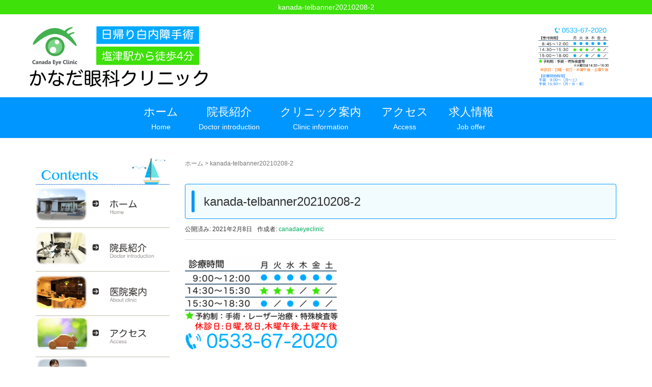

--- FILE ---
content_type: text/html; charset=UTF-8
request_url: https://www.canada-eye.jp/kanada-telbanner20210208-2
body_size: 9855
content:
<!DOCTYPE html>
<html dir="ltr" lang="ja" prefix="og: https://ogp.me/ns#">
<head prefix="og: http://ogp.me/ns# fb: http://ogp.me/ns/fb# article: http://ogp.me/ns/article#">
	<meta charset="UTF-8">
	<meta name="viewport" content="width=device-width, initial-scale=1.0, maximum-scale=1.0, user-scalable=0" />
	<link rel="pingback" href="https://www.canada-eye.jp/xmlrpc.php" />
	<!--[if lt IE 9]>
	<script src="https://www.canada-eye.jp/wp-content/themes/habakiri/js/html5shiv.min.js"></script>
	<![endif]-->
	<title>kanada-telbanner20210208-2 | かなだ眼科クリニック</title>

		<!-- All in One SEO 4.9.3 - aioseo.com -->
	<meta name="robots" content="max-snippet:-1, max-image-preview:large, max-video-preview:-1" />
	<meta name="author" content="canadaeyeclinic"/>
	<link rel="canonical" href="https://www.canada-eye.jp/kanada-telbanner20210208-2" />
	<meta name="generator" content="All in One SEO (AIOSEO) 4.9.3" />

		<!-- Google tag (gtag.js) -->
<script async src="https://www.googletagmanager.com/gtag/js?id=G-QZTDP2QJ06"></script>
<script>
  window.dataLayer = window.dataLayer || [];
  function gtag(){dataLayer.push(arguments);}
  gtag('js', new Date());

  gtag('config', 'G-QZTDP2QJ06');
</script>
		<meta property="og:locale" content="ja_JP" />
		<meta property="og:site_name" content="かなだ眼科クリニック |" />
		<meta property="og:type" content="article" />
		<meta property="og:title" content="kanada-telbanner20210208-2 | かなだ眼科クリニック" />
		<meta property="og:url" content="https://www.canada-eye.jp/kanada-telbanner20210208-2" />
		<meta property="article:published_time" content="2021-02-08T03:00:38+00:00" />
		<meta property="article:modified_time" content="2021-02-08T03:00:38+00:00" />
		<meta name="twitter:card" content="summary" />
		<meta name="twitter:title" content="kanada-telbanner20210208-2 | かなだ眼科クリニック" />
		<script type="application/ld+json" class="aioseo-schema">
			{"@context":"https:\/\/schema.org","@graph":[{"@type":"BreadcrumbList","@id":"https:\/\/www.canada-eye.jp\/kanada-telbanner20210208-2#breadcrumblist","itemListElement":[{"@type":"ListItem","@id":"https:\/\/www.canada-eye.jp#listItem","position":1,"name":"\u30db\u30fc\u30e0","item":"https:\/\/www.canada-eye.jp","nextItem":{"@type":"ListItem","@id":"https:\/\/www.canada-eye.jp\/kanada-telbanner20210208-2#listItem","name":"kanada-telbanner20210208-2"}},{"@type":"ListItem","@id":"https:\/\/www.canada-eye.jp\/kanada-telbanner20210208-2#listItem","position":2,"name":"kanada-telbanner20210208-2","previousItem":{"@type":"ListItem","@id":"https:\/\/www.canada-eye.jp#listItem","name":"\u30db\u30fc\u30e0"}}]},{"@type":"ItemPage","@id":"https:\/\/www.canada-eye.jp\/kanada-telbanner20210208-2#itempage","url":"https:\/\/www.canada-eye.jp\/kanada-telbanner20210208-2","name":"kanada-telbanner20210208-2 | \u304b\u306a\u3060\u773c\u79d1\u30af\u30ea\u30cb\u30c3\u30af","inLanguage":"ja","isPartOf":{"@id":"https:\/\/www.canada-eye.jp\/#website"},"breadcrumb":{"@id":"https:\/\/www.canada-eye.jp\/kanada-telbanner20210208-2#breadcrumblist"},"author":{"@id":"https:\/\/www.canada-eye.jp\/author\/canadaeyeclinic#author"},"creator":{"@id":"https:\/\/www.canada-eye.jp\/author\/canadaeyeclinic#author"},"datePublished":"2021-02-08T12:00:38+09:00","dateModified":"2021-02-08T12:00:38+09:00"},{"@type":"Organization","@id":"https:\/\/www.canada-eye.jp\/#organization","name":"\u304b\u306a\u3060\u773c\u79d1\u30af\u30ea\u30cb\u30c3\u30af","url":"https:\/\/www.canada-eye.jp\/"},{"@type":"Person","@id":"https:\/\/www.canada-eye.jp\/author\/canadaeyeclinic#author","url":"https:\/\/www.canada-eye.jp\/author\/canadaeyeclinic","name":"canadaeyeclinic","image":{"@type":"ImageObject","@id":"https:\/\/www.canada-eye.jp\/kanada-telbanner20210208-2#authorImage","url":"https:\/\/secure.gravatar.com\/avatar\/863fc78606aa3175e063fe53cc820225?s=96&d=mm&r=g","width":96,"height":96,"caption":"canadaeyeclinic"}},{"@type":"WebSite","@id":"https:\/\/www.canada-eye.jp\/#website","url":"https:\/\/www.canada-eye.jp\/","name":"\u304b\u306a\u3060\u773c\u79d1\u30af\u30ea\u30cb\u30c3\u30af","inLanguage":"ja","publisher":{"@id":"https:\/\/www.canada-eye.jp\/#organization"}}]}
		</script>
		<!-- All in One SEO -->

<link rel='dns-prefetch' href='//s.w.org' />
<link rel="alternate" type="application/rss+xml" title="かなだ眼科クリニック &raquo; フィード" href="https://www.canada-eye.jp/feed" />
<link rel="alternate" type="application/rss+xml" title="かなだ眼科クリニック &raquo; コメントフィード" href="https://www.canada-eye.jp/comments/feed" />
		<script type="text/javascript">
			window._wpemojiSettings = {"baseUrl":"https:\/\/s.w.org\/images\/core\/emoji\/13.1.0\/72x72\/","ext":".png","svgUrl":"https:\/\/s.w.org\/images\/core\/emoji\/13.1.0\/svg\/","svgExt":".svg","source":{"concatemoji":"https:\/\/www.canada-eye.jp\/wp-includes\/js\/wp-emoji-release.min.js?ver=5.8.12"}};
			!function(e,a,t){var n,r,o,i=a.createElement("canvas"),p=i.getContext&&i.getContext("2d");function s(e,t){var a=String.fromCharCode;p.clearRect(0,0,i.width,i.height),p.fillText(a.apply(this,e),0,0);e=i.toDataURL();return p.clearRect(0,0,i.width,i.height),p.fillText(a.apply(this,t),0,0),e===i.toDataURL()}function c(e){var t=a.createElement("script");t.src=e,t.defer=t.type="text/javascript",a.getElementsByTagName("head")[0].appendChild(t)}for(o=Array("flag","emoji"),t.supports={everything:!0,everythingExceptFlag:!0},r=0;r<o.length;r++)t.supports[o[r]]=function(e){if(!p||!p.fillText)return!1;switch(p.textBaseline="top",p.font="600 32px Arial",e){case"flag":return s([127987,65039,8205,9895,65039],[127987,65039,8203,9895,65039])?!1:!s([55356,56826,55356,56819],[55356,56826,8203,55356,56819])&&!s([55356,57332,56128,56423,56128,56418,56128,56421,56128,56430,56128,56423,56128,56447],[55356,57332,8203,56128,56423,8203,56128,56418,8203,56128,56421,8203,56128,56430,8203,56128,56423,8203,56128,56447]);case"emoji":return!s([10084,65039,8205,55357,56613],[10084,65039,8203,55357,56613])}return!1}(o[r]),t.supports.everything=t.supports.everything&&t.supports[o[r]],"flag"!==o[r]&&(t.supports.everythingExceptFlag=t.supports.everythingExceptFlag&&t.supports[o[r]]);t.supports.everythingExceptFlag=t.supports.everythingExceptFlag&&!t.supports.flag,t.DOMReady=!1,t.readyCallback=function(){t.DOMReady=!0},t.supports.everything||(n=function(){t.readyCallback()},a.addEventListener?(a.addEventListener("DOMContentLoaded",n,!1),e.addEventListener("load",n,!1)):(e.attachEvent("onload",n),a.attachEvent("onreadystatechange",function(){"complete"===a.readyState&&t.readyCallback()})),(n=t.source||{}).concatemoji?c(n.concatemoji):n.wpemoji&&n.twemoji&&(c(n.twemoji),c(n.wpemoji)))}(window,document,window._wpemojiSettings);
		</script>
		<style type="text/css">
img.wp-smiley,
img.emoji {
	display: inline !important;
	border: none !important;
	box-shadow: none !important;
	height: 1em !important;
	width: 1em !important;
	margin: 0 .07em !important;
	vertical-align: -0.1em !important;
	background: none !important;
	padding: 0 !important;
}
</style>
	<link rel='stylesheet' id='wp-block-library-css'  href='https://www.canada-eye.jp/wp-includes/css/dist/block-library/style.min.css?ver=5.8.12' type='text/css' media='all' />
<link rel='stylesheet' id='aioseo/css/src/vue/standalone/blocks/table-of-contents/global.scss-css'  href='https://www.canada-eye.jp/wp-content/plugins/all-in-one-seo-pack/dist/Lite/assets/css/table-of-contents/global.e90f6d47.css?ver=4.9.3' type='text/css' media='all' />
<link rel='stylesheet' id='whats-new-style-css'  href='https://www.canada-eye.jp/wp-content/plugins/whats-new-genarator/whats-new.css?ver=2.0.2' type='text/css' media='all' />
<link rel='stylesheet' id='habakiri-css'  href='https://www.canada-eye.jp/wp-content/themes/habakiri/style.min.css?ver=5.8.12' type='text/css' media='all' />
<link rel='stylesheet' id='habakiri-assets-css'  href='https://www.canada-eye.jp/wp-content/themes/habakiri/css/assets.min.css?ver=1.0.0' type='text/css' media='all' />
<link rel='stylesheet' id='habakiri-child-css'  href='https://www.canada-eye.jp/wp-content/themes/habakiri-child/style.css?ver=20210422130814' type='text/css' media='all' />
<link rel='stylesheet' id='fancybox-css'  href='https://www.canada-eye.jp/wp-content/plugins/easy-fancybox/fancybox/1.5.4/jquery.fancybox.min.css?ver=5.8.12' type='text/css' media='screen' />
<style id='fancybox-inline-css' type='text/css'>
#fancybox-outer{background:#ffffff}#fancybox-content{background:#ffffff;border-color:#ffffff;color:#000000;}#fancybox-title,#fancybox-title-float-main{color:#fff}
</style>
<script type='text/javascript' src='https://www.canada-eye.jp/wp-includes/js/tinymce/tinymce.min.js?ver=49110-20201110' id='wp-tinymce-root-js'></script>
<script type='text/javascript' src='https://www.canada-eye.jp/wp-includes/js/tinymce/plugins/compat3x/plugin.min.js?ver=49110-20201110' id='wp-tinymce-js'></script>
<script type='text/javascript' src='https://www.canada-eye.jp/wp-includes/js/jquery/jquery.min.js?ver=3.6.0' id='jquery-core-js'></script>
<script type='text/javascript' src='https://www.canada-eye.jp/wp-includes/js/jquery/jquery-migrate.min.js?ver=3.3.2' id='jquery-migrate-js'></script>
<link rel="https://api.w.org/" href="https://www.canada-eye.jp/wp-json/" /><link rel="alternate" type="application/json" href="https://www.canada-eye.jp/wp-json/wp/v2/media/573" /><link rel="EditURI" type="application/rsd+xml" title="RSD" href="https://www.canada-eye.jp/xmlrpc.php?rsd" />
<link rel="wlwmanifest" type="application/wlwmanifest+xml" href="https://www.canada-eye.jp/wp-includes/wlwmanifest.xml" /> 
<meta name="generator" content="WordPress 5.8.12" />
<link rel='shortlink' href='https://www.canada-eye.jp/?p=573' />
<link rel="alternate" type="application/json+oembed" href="https://www.canada-eye.jp/wp-json/oembed/1.0/embed?url=https%3A%2F%2Fwww.canada-eye.jp%2Fkanada-telbanner20210208-2" />
<link rel="alternate" type="text/xml+oembed" href="https://www.canada-eye.jp/wp-json/oembed/1.0/embed?url=https%3A%2F%2Fwww.canada-eye.jp%2Fkanada-telbanner20210208-2&#038;format=xml" />
		<style>
		/* Safari 6.1+ (10.0 is the latest version of Safari at this time) */
		@media (max-width: 991px) and (min-color-index: 0) and (-webkit-min-device-pixel-ratio: 0) { @media () {
			display: block !important;
			.header__col {
				width: 100%;
			}
		}}
		</style>
		<style>a{color:#00ad5f}a:focus,a:active,a:hover{color:#ff6600}.site-branding a{color:#000}.responsive-nav a{color:#ffffff;font-size:22px}.responsive-nav a small{color:#ffffff;font-size:14px}.responsive-nav a:hover small,.responsive-nav a:active small,.responsive-nav .current-menu-item small,.responsive-nav .current-menu-ancestor small,.responsive-nav .current-menu-parent small,.responsive-nav .current_page_item small,.responsive-nav .current_page_parent small{color:#ffffff}.responsive-nav .menu>.menu-item>a,.header--transparency.header--fixed--is_scrolled .responsive-nav .menu>.menu-item>a{background-color:#0096ff;padding:10px 20px}.responsive-nav .menu>.menu-item>a:hover,.responsive-nav .menu>.menu-item>a:active,.responsive-nav .menu>.current-menu-item>a,.responsive-nav .menu>.current-menu-ancestor>a,.responsive-nav .menu>.current-menu-parent>a,.responsive-nav .menu>.current_page_item>a,.responsive-nav .menu>.current_page_parent>a,.header--transparency.header--fixed--is_scrolled .responsive-nav .menu>.menu-item>a:hover,.header--transparency.header--fixed--is_scrolled .responsive-nav .menu>.menu-item>a:active,.header--transparency.header--fixed--is_scrolled .responsive-nav .menu>.current-menu-item>a,.header--transparency.header--fixed--is_scrolled .responsive-nav .menu>.current-menu-ancestor>a,.header--transparency.header--fixed--is_scrolled .responsive-nav .menu>.current-menu-parent>a,.header--transparency.header--fixed--is_scrolled .responsive-nav .menu>.current_page_item>a,.header--transparency.header--fixed--is_scrolled .responsive-nav .menu>.current_page_parent>a{background-color:#0096ff;color:#ffee00}.responsive-nav .sub-menu a{background-color:#a3d8ff;color:#0077ff}.responsive-nav .sub-menu a:hover,.responsive-nav .sub-menu a:active,.responsive-nav .sub-menu .current-menu-item a,.responsive-nav .sub-menu .current-menu-ancestor a,.responsive-nav .sub-menu .current-menu-parent a,.responsive-nav .sub-menu .current_page_item a,.responsive-nav .sub-menu .current_page_parent a{background-color:#47b2ff;color:#ffffff}.off-canvas-nav{font-size:18px}.responsive-nav,.header--transparency.header--fixed--is_scrolled .responsive-nav{background-color:#0096ff}#responsive-btn{background-color:#0096ff;border-color:#0096ff;color:#ffffff}#responsive-btn:hover{background-color:#0096ff;border-color:#0096ff;color:#ffffff}.habakiri-slider__transparent-layer{background-color:rgba( 0,0,0, 0.1 )}.page-header{background-color:#222;color:#fff}.pagination>li>a{color:#00ad5f}.pagination>li>span{background-color:#00ad5f;border-color:#00ad5f}.pagination>li>a:focus,.pagination>li>a:hover,.pagination>li>span:focus,.pagination>li>span:hover{color:#ff6600}.header{background-color:#ffffff}.header--transparency.header--fixed--is_scrolled{background-color:#ffffff !important}.footer{background-color:#0096ff}.footer-widget-area a{color:#ffffff}.footer-widget-area,.footer-widget-area .widget_calendar #wp-calendar caption{color:#ffffff}.footer-widget-area .widget_calendar #wp-calendar,.footer-widget-area .widget_calendar #wp-calendar *{border-color:#ffffff}@media(min-width:992px){.responsive-nav{display:block}.off-canvas-nav,#responsive-btn{display:none !important}.header--2row{padding-bottom:0}.header--2row .header__col,.header--center .header__col{display:block}.header--2row .responsive-nav,.header--center .responsive-nav{margin-right:-1000px;margin-left:-1000px;padding-right:1000px;padding-left:1000px}.header--center .site-branding{text-align:center}}</style><link rel="icon" href="https://www.canada-eye.jp/wp-content/uploads/2019/07/cropped-canada-favicon-32x32.png" sizes="32x32" />
<link rel="icon" href="https://www.canada-eye.jp/wp-content/uploads/2019/07/cropped-canada-favicon-192x192.png" sizes="192x192" />
<link rel="apple-touch-icon" href="https://www.canada-eye.jp/wp-content/uploads/2019/07/cropped-canada-favicon-180x180.png" />
<meta name="msapplication-TileImage" content="https://www.canada-eye.jp/wp-content/uploads/2019/07/cropped-canada-favicon-270x270.png" />
		<style type="text/css" id="wp-custom-css">
			.box3 {
    padding: 0.5em 1em;
    margin: 2em 0;
    background: #fff7e5;/*背景色*/
}
.box3 p {
    margin: 0; 
    padding: 0;
}

		</style>
		</head>
<body class="attachment attachment-template-default single single-attachment postid-573 attachmentid-573 attachment-png metaslider-plugin blog-template-single-left-sidebar">
<div id="container">
		<header id="header" class="header header--2row ">
			
<h1>
kanada-telbanner20210208-2</h1>
			
		<div class="container">
			<div class="row header__content">
				<div class="col-xs-10 col-md-12 header__col">
					
<div class="site-branding">
	<p class="site-branding__heading">
		<a href="https://www.canada-eye.jp/" rel="home"><img src="https://www.canada-eye.jp/wp-content/uploads/2018/01/canada-logoS_714x246-min.png" width="357" height="123" alt="かなだ眼科クリニック" class="site-branding__logo" /></a><img src="https://www.canada-eye.jp/wp-content/uploads/2025/05/canada-telbanner6.png" width="138" height="123" alt="0533-67-2020" class="pull-right hidden-xs" /><a href="tel:0533-67-2020"><img src="https://www.canada-eye.jp/wp-content/uploads/2025/05/canada-telbanner6.png" width="219" height="195" alt="0533-67-2020" class="pull-right visible-xs" /></a>	</p>
<!-- end .site-branding --></div>
				<!-- end .header__col --></div>
				<div class="col-xs-2 col-md-12 header__col global-nav-wrapper clearfix">
					
<nav class="global-nav js-responsive-nav nav--hide" role="navigation">
	<div class="menu-globalnavigation-container"><ul id="menu-globalnavigation" class="menu"><li id="menu-item-107" class="menu-item menu-item-type-post_type menu-item-object-page menu-item-home menu-item-107"><a href="https://www.canada-eye.jp/"><strong>ホーム</strong><small>Home</small></a></li>
<li id="menu-item-97" class="menu-item menu-item-type-post_type menu-item-object-page menu-item-97"><a href="https://www.canada-eye.jp/introduction-of-dentist"><strong>院長紹介</strong><small>Doctor introduction</small></a></li>
<li id="menu-item-96" class="menu-item menu-item-type-post_type menu-item-object-page menu-item-96"><a href="https://www.canada-eye.jp/dental-examination-guide"><strong>クリニック案内</strong><small>Clinic information</small></a></li>
<li id="menu-item-104" class="menu-item menu-item-type-post_type menu-item-object-page menu-item-104"><a href="https://www.canada-eye.jp/access"><strong>アクセス</strong><small>Access</small></a></li>
<li id="menu-item-108" class="menu-item menu-item-type-post_type menu-item-object-page menu-item-108"><a href="https://www.canada-eye.jp/job-offer"><strong>求人情報</strong><small>Job offer</small></a></li>
</ul></div><!-- end .global-nav --></nav>
					<div id="responsive-btn"></div>
				<!-- end .header__col --></div>
			<!-- end .row --></div>
		<!-- end .container --></div>
			<!-- end #header --></header>
	<div id="contents">
		


<div class="sub-page-contents">
	<div class="container">
	<div class="row">
		<div class="col-md-9 col-md-push-3">
			<main id="main" role="main">

				<div class="breadcrumbs"><a href="https://www.canada-eye.jp/">ホーム</a> &gt; <strong>kanada-telbanner20210208-2</strong></div>				<article class="article article--single post-573 attachment type-attachment status-inherit">
	<div class="entry">
						<h2 class="entry__title entry-title">kanada-telbanner20210208-2</h2>
								<div class="entry-meta">
			<ul class="entry-meta__list">
				<li class="entry-meta__item published"><time datetime="2021-02-08T12:00:38+09:00">公開済み: 2021年2月8日</time></li><li class="entry-meta__item updated hidden"><time datetime="2021-02-08T12:00:38+09:00">更新: 2021年2月8日</time></li><li class="entry-meta__item vCard author">作成者: <a href="https://www.canada-eye.jp/author/canadaeyeclinic"><span class="fn">canadaeyeclinic</span></a></li>			</ul>
		<!-- end .entry-meta --></div>
						<div class="entry__content entry-content">
			<p class="attachment"><a href='https://www.canada-eye.jp/wp-content/uploads/2021/02/kanada-telbanner20210208-2.png'><img width="300" height="185" src="https://www.canada-eye.jp/wp-content/uploads/2021/02/kanada-telbanner20210208-2-300x185.png" class="attachment-medium size-medium" alt="" loading="lazy" srcset="https://www.canada-eye.jp/wp-content/uploads/2021/02/kanada-telbanner20210208-2-300x185.png 300w, https://www.canada-eye.jp/wp-content/uploads/2021/02/kanada-telbanner20210208-2.png 399w" sizes="(max-width: 300px) 100vw, 300px" /></a></p>
		<!-- end .entry__content --></div>
			<!-- end .entry --></div>

			</article>
				
			<!-- end #main --></main>
		<!-- end .col-md-9 --></div>
		<div class="col-md-3 col-md-pull-9">
			<aside id="sub">
	<div class="sidebar"><div id="siteorigin-panels-builder-2" class="widget-odd widget-last widget-first widget-1 widget sidebar-widget widget_siteorigin-panels-builder"><div id="pl-w68380bbb0aa7e"  class="panel-layout" ><div id="pg-w68380bbb0aa7e-0"  class="panel-grid panel-no-style" ><div id="pgc-w68380bbb0aa7e-0-0"  class="panel-grid-cell" ><div id="panel-w68380bbb0aa7e-0-0-0" class="so-panel widget widget_sow-image panel-first-child panel-last-child" data-index="0" ><div
			
			class="so-widget-sow-image so-widget-sow-image-default-c4f6304fc136"
			
		>
<div class="sow-image-container">
		<img 
	src="https://www.canada-eye.jp/wp-content/uploads/2017/12/canada-sidemenu-00-min.png" width="714" height="141" srcset="https://www.canada-eye.jp/wp-content/uploads/2017/12/canada-sidemenu-00-min.png 714w, https://www.canada-eye.jp/wp-content/uploads/2017/12/canada-sidemenu-00-min-300x59.png 300w" sizes="(max-width: 714px) 100vw, 714px" alt="" loading="lazy" 		class="so-widget-image"/>
	</div>

</div></div></div></div><div id="pg-w68380bbb0aa7e-1"  class="panel-grid panel-no-style" ><div id="pgc-w68380bbb0aa7e-1-0"  class="panel-grid-cell" ><div id="panel-w68380bbb0aa7e-1-0-0" class="so-panel widget widget_sow-image panel-first-child panel-last-child" data-index="1" ><div
			
			class="so-widget-sow-image so-widget-sow-image-default-c4f6304fc136"
			
		>
<div class="sow-image-container">
			<a href="https://www.canada-eye.jp/"
					>
			<img 
	src="https://www.canada-eye.jp/wp-content/uploads/2018/01/kanada-sidemenu_01-min.png" width="714" height="221" srcset="https://www.canada-eye.jp/wp-content/uploads/2018/01/kanada-sidemenu_01-min.png 714w, https://www.canada-eye.jp/wp-content/uploads/2018/01/kanada-sidemenu_01-min-300x93.png 300w" sizes="(max-width: 714px) 100vw, 714px" alt="" loading="lazy" 		class="so-widget-image"/>
			</a></div>

</div></div></div></div><div id="pg-w68380bbb0aa7e-2"  class="panel-grid panel-no-style" ><div id="pgc-w68380bbb0aa7e-2-0"  class="panel-grid-cell" ><div id="panel-w68380bbb0aa7e-2-0-0" class="so-panel widget widget_sow-image panel-first-child panel-last-child" data-index="2" ><div
			
			class="so-widget-sow-image so-widget-sow-image-default-c4f6304fc136"
			
		>
<div class="sow-image-container">
			<a href="https://www.canada-eye.jp/introduction-of-dentist"
					>
			<img 
	src="https://www.canada-eye.jp/wp-content/uploads/2018/01/kanada-sidemenu_02-min.png" width="714" height="221" srcset="https://www.canada-eye.jp/wp-content/uploads/2018/01/kanada-sidemenu_02-min.png 714w, https://www.canada-eye.jp/wp-content/uploads/2018/01/kanada-sidemenu_02-min-300x93.png 300w" sizes="(max-width: 714px) 100vw, 714px" alt="" loading="lazy" 		class="so-widget-image"/>
			</a></div>

</div></div></div></div><div id="pg-w68380bbb0aa7e-3"  class="panel-grid panel-no-style" ><div id="pgc-w68380bbb0aa7e-3-0"  class="panel-grid-cell" ><div id="panel-w68380bbb0aa7e-3-0-0" class="so-panel widget widget_sow-image panel-first-child panel-last-child" data-index="3" ><div
			
			class="so-widget-sow-image so-widget-sow-image-default-c4f6304fc136"
			
		>
<div class="sow-image-container">
			<a href="https://www.canada-eye.jp/dental-examination-guide"
					>
			<img 
	src="https://www.canada-eye.jp/wp-content/uploads/2018/01/kanada-sidemenu_03-min.png" width="714" height="221" srcset="https://www.canada-eye.jp/wp-content/uploads/2018/01/kanada-sidemenu_03-min.png 714w, https://www.canada-eye.jp/wp-content/uploads/2018/01/kanada-sidemenu_03-min-300x93.png 300w" sizes="(max-width: 714px) 100vw, 714px" alt="" loading="lazy" 		class="so-widget-image"/>
			</a></div>

</div></div></div></div><div id="pg-w68380bbb0aa7e-4"  class="panel-grid panel-no-style" ><div id="pgc-w68380bbb0aa7e-4-0"  class="panel-grid-cell" ><div id="panel-w68380bbb0aa7e-4-0-0" class="so-panel widget widget_sow-image panel-first-child panel-last-child" data-index="4" ><div
			
			class="so-widget-sow-image so-widget-sow-image-default-c4f6304fc136"
			
		>
<div class="sow-image-container">
			<a href="https://www.canada-eye.jp/access"
					>
			<img 
	src="https://www.canada-eye.jp/wp-content/uploads/2019/01/kanada-sidemenu_05-2-min.png" width="714" height="221" srcset="https://www.canada-eye.jp/wp-content/uploads/2019/01/kanada-sidemenu_05-2-min.png 714w, https://www.canada-eye.jp/wp-content/uploads/2019/01/kanada-sidemenu_05-2-min-300x93.png 300w" sizes="(max-width: 714px) 100vw, 714px" alt="" loading="lazy" 		class="so-widget-image"/>
			</a></div>

</div></div></div></div><div id="pg-w68380bbb0aa7e-5"  class="panel-grid panel-no-style" ><div id="pgc-w68380bbb0aa7e-5-0"  class="panel-grid-cell" ><div id="panel-w68380bbb0aa7e-5-0-0" class="so-panel widget widget_sow-image panel-first-child panel-last-child" data-index="5" ><div
			
			class="so-widget-sow-image so-widget-sow-image-default-c4f6304fc136"
			
		>
<div class="sow-image-container">
			<a href="https://www.canada-eye.jp/job-offer"
					>
			<img 
	src="https://www.canada-eye.jp/wp-content/uploads/2018/01/kanada-sidemenu_06-min.png" width="714" height="221" srcset="https://www.canada-eye.jp/wp-content/uploads/2018/01/kanada-sidemenu_06-min.png 714w, https://www.canada-eye.jp/wp-content/uploads/2018/01/kanada-sidemenu_06-min-300x93.png 300w" sizes="(max-width: 714px) 100vw, 714px" alt="" loading="lazy" 		class="so-widget-image"/>
			</a></div>

</div></div></div></div><div id="pg-w68380bbb0aa7e-6"  class="panel-grid panel-has-style" ><div class="panel-row-style panel-row-style-for-w68380bbb0aa7e-6" ><div id="pgc-w68380bbb0aa7e-6-0"  class="panel-grid-cell" ><div id="panel-w68380bbb0aa7e-6-0-0" class="widget_text so-panel widget widget_custom_html panel-first-child panel-last-child" data-index="6" ><div class="widget_text panel-widget-style panel-widget-style-for-w68380bbb0aa7e-6-0-0" ><div class="textwidget custom-html-widget"><p>かなだ眼科クリニック<br>
〒443-0038<br>
蒲郡市拾石町縄手添4-1<br>
Tel:0533-67-2020</p>
<img src="https://www.canada-eye.jp/wp-content/uploads/2025/05/canada-eye-time_202505.png" alt="" width="714" height="517" class="alignnone size-full wp-image-915" /></div></div></div></div></div></div><div id="pg-w68380bbb0aa7e-7"  class="panel-grid panel-no-style" ><div id="pgc-w68380bbb0aa7e-7-0"  class="panel-grid-cell" ><div id="panel-w68380bbb0aa7e-7-0-0" class="widget_text so-panel widget widget_custom_html panel-first-child panel-last-child" data-index="7" ><div class="textwidget custom-html-widget"><iframe src="https://www.google.com/maps/embed?pb=!1m19!1m8!1m3!1d13101.2224256912!2d137.201284!3d34.823408!3m2!1i1024!2i768!4f13.1!4m8!3e0!4m0!4m5!1s0x6004c0bb6f23dfbf%3A0xc853f5fccd726e1a!2z44CSNDQzLTAwMzgg5oSb55-l55yM6JKy6YOh5biC5ou-55-z55S657iE5omL5re7IOaEm-efpSDnnIwg6JKy6YOhIOW4giDnuITmiYsg5re7IDTiiJIxIOOBi-OBquOBoOecvOenkeOCr-ODquODi-ODg-OCrw!3m2!1d34.823408!2d137.201284!5e0!3m2!1sja!2sjp!4v1569949191579!5m2!1sja!2sjp" width="400" height="300" frameborder="0" style="border:0;" allowfullscreen=""></iframe></div></div></div></div><div id="pg-w68380bbb0aa7e-8"  class="panel-grid panel-no-style" ><div id="pgc-w68380bbb0aa7e-8-0"  class="panel-grid-cell" ><div id="panel-w68380bbb0aa7e-8-0-0" class="so-panel widget widget_sow-image panel-first-child panel-last-child" data-index="8" ><div
			
			class="so-widget-sow-image so-widget-sow-image-default-c4f6304fc136"
			
		>
<div class="sow-image-container">
			<a href="https://www.google.co.jp/maps/place/%E3%81%8B%E3%81%AA%E3%81%A0%E7%9C%BC%E7%A7%91%E3%82%AF%E3%83%AA%E3%83%8B%E3%83%83%E3%82%AF/@34.823408,137.201284,15z/data=!4m5!3m4!1s0x0:0xc853f5fccd726e1a!8m2!3d34.823408!4d137.201284"
			target="_blank" rel="noopener noreferrer" 		>
			<img 
	src="https://www.canada-eye.jp/wp-content/uploads/2016/11/googlemapdekakuninsuru-min.png" width="400" height="36" srcset="https://www.canada-eye.jp/wp-content/uploads/2016/11/googlemapdekakuninsuru-min.png 400w, https://www.canada-eye.jp/wp-content/uploads/2016/11/googlemapdekakuninsuru-min-300x27.png 300w" sizes="(max-width: 400px) 100vw, 400px" alt="" loading="lazy" 		class="so-widget-image"/>
			</a></div>

</div></div></div></div><div id="pg-w68380bbb0aa7e-9"  class="panel-grid panel-no-style" ><div id="pgc-w68380bbb0aa7e-9-0"  class="panel-grid-cell" ><div id="panel-w68380bbb0aa7e-9-0-0" class="so-panel widget widget_sow-image panel-first-child panel-last-child" data-index="9" ><div
			
			class="so-widget-sow-image so-widget-sow-image-default-c4f6304fc136"
			
		>
<div class="sow-image-container">
			<a href="http://contact.canada-eye.jp/"
			target="_blank" rel="noopener noreferrer" 		>
			<img 
	src="https://www.canada-eye.jp/wp-content/uploads/2018/01/shiotsuekimaecontact-banner-min.png" width="660" height="288" srcset="https://www.canada-eye.jp/wp-content/uploads/2018/01/shiotsuekimaecontact-banner-min.png 660w, https://www.canada-eye.jp/wp-content/uploads/2018/01/shiotsuekimaecontact-banner-min-300x131.png 300w" sizes="(max-width: 660px) 100vw, 660px" alt="" loading="lazy" 		class="so-widget-image"/>
			</a></div>

</div></div></div></div></div></div></div><!-- #sub --></aside>
		<!-- end .col-md-3 --></div>
	<!-- end .row --></div>
<!-- end .container --></div>
<!-- end .sub-page-contents --></div>

			<!-- end #contents --></div>
	<footer id="footer" class="footer">
				
				<div class="footer-widget-area">
			<div class="container">
				<div class="row">
					<div id="siteorigin-panels-builder-3" class="widget-odd widget-last widget-first widget-1 col-md-4 widget footer-widget widget_siteorigin-panels-builder"><div id="pl-w5d17a79f5c6d2"  class="panel-layout" ><div id="pg-w5d17a79f5c6d2-0"  class="panel-grid panel-has-style" ><div class="siteorigin-panels-stretch panel-row-style panel-row-style-for-w5d17a79f5c6d2-0" data-stretch-type="full-stretched" ><div id="pgc-w5d17a79f5c6d2-0-0"  class="panel-grid-cell" ><div id="panel-w5d17a79f5c6d2-0-0-0" class="widget_text so-panel widget widget_custom_html panel-first-child panel-last-child" data-index="0" ><div class="textwidget custom-html-widget"><div align="center"><font size="4">日帰り白内障手術・レーザー手術</font></div></div></div></div></div></div><div id="pg-w5d17a79f5c6d2-1"  class="panel-grid panel-has-style" ><div class="siteorigin-panels-stretch panel-row-style panel-row-style-for-w5d17a79f5c6d2-1" data-stretch-type="full-stretched" ><div id="pgc-w5d17a79f5c6d2-1-0"  class="panel-grid-cell panel-grid-cell-empty" ></div><div id="pgc-w5d17a79f5c6d2-1-1"  class="panel-grid-cell panel-grid-cell-mobile-last" ><div id="panel-w5d17a79f5c6d2-1-1-0" class="so-panel widget widget_sow-image panel-first-child panel-last-child" data-index="1" ><div class="panel-widget-style panel-widget-style-for-w5d17a79f5c6d2-1-1-0" ><div
			
			class="so-widget-sow-image so-widget-sow-image-default-6ec9e3772f75"
			
		>
<div class="sow-image-container">
		<img 
	src="https://www.canada-eye.jp/wp-content/uploads/2017/12/canada-footerlogo_714x66-min.png" width="714" height="66" srcset="https://www.canada-eye.jp/wp-content/uploads/2017/12/canada-footerlogo_714x66-min.png 714w, https://www.canada-eye.jp/wp-content/uploads/2017/12/canada-footerlogo_714x66-min-300x28.png 300w" sizes="(max-width: 714px) 100vw, 714px" alt="" loading="lazy" 		class="so-widget-image"/>
	</div>

</div></div></div></div><div id="pgc-w5d17a79f5c6d2-1-2"  class="panel-grid-cell panel-grid-cell-empty" ></div></div></div><div id="pg-w5d17a79f5c6d2-2"  class="panel-grid panel-has-style" ><div class="siteorigin-panels-stretch panel-row-style panel-row-style-for-w5d17a79f5c6d2-2" data-stretch-type="full-stretched" ><div id="pgc-w5d17a79f5c6d2-2-0"  class="panel-grid-cell" ><div id="panel-w5d17a79f5c6d2-2-0-0" class="widget_text so-panel widget widget_custom_html panel-first-child panel-last-child" data-index="2" ><div class="textwidget custom-html-widget"><div align="center"><font size="4">院長　金田 康秀<br>
〒443-0038　<br class="br-sp" />愛知県蒲郡市拾石町縄手添4-1<br>
電話：0533-67-2020</font></div></div></div></div></div></div></div></div>				<!-- end .row --></div>
			<!-- end .container --></div>
		<!-- end .footer-widget-area --></div>
		
		
		<div class="copyright">
			<div class="container">
				© 2014 - <script type="text/javascript">myDate = new Date() ;myYear = myDate.getFullYear ();document.write(myYear);</script> Canada eye clinic All rights reserved. 			<!-- end .container --></div>
		<!-- end .copyright --></div>
			<!-- end #footer --></footer>
<!-- end #container --></div>
		<script>
		jQuery( function( $ ) {
			$( '.js-responsive-nav' ).responsive_nav( {
				direction: 'right'
			} );
		} );
		</script>
		<style media="all" id="siteorigin-panels-layouts-footer">/* Layout w68380bbb0aa7e */ #pgc-w68380bbb0aa7e-0-0 , #pgc-w68380bbb0aa7e-1-0 , #pgc-w68380bbb0aa7e-2-0 , #pgc-w68380bbb0aa7e-3-0 , #pgc-w68380bbb0aa7e-4-0 , #pgc-w68380bbb0aa7e-5-0 , #pgc-w68380bbb0aa7e-7-0 , #pgc-w68380bbb0aa7e-8-0 , #pgc-w68380bbb0aa7e-9-0 { width:100%;width:calc(100% - ( 0 * 30px ) ) } #pg-w68380bbb0aa7e-0 , #pg-w68380bbb0aa7e-1 , #pg-w68380bbb0aa7e-2 , #pg-w68380bbb0aa7e-5 { margin-bottom:5px } #pg-w68380bbb0aa7e-3 , #pg-w68380bbb0aa7e-4 , #pg-w68380bbb0aa7e-7 , #pl-w68380bbb0aa7e .so-panel:last-of-type { margin-bottom:0px } #pgc-w68380bbb0aa7e-6-0 { width:100%;width:calc(100% - ( 0 * 10px ) ) } #pg-w68380bbb0aa7e-6 { margin-bottom:10px } #pg-w68380bbb0aa7e-8 , #pl-w68380bbb0aa7e .so-panel { margin-bottom:30px } #pg-w68380bbb0aa7e-0.panel-has-style > .panel-row-style, #pg-w68380bbb0aa7e-0.panel-no-style , #pg-w68380bbb0aa7e-1.panel-has-style > .panel-row-style, #pg-w68380bbb0aa7e-1.panel-no-style , #pg-w68380bbb0aa7e-2.panel-has-style > .panel-row-style, #pg-w68380bbb0aa7e-2.panel-no-style , #pg-w68380bbb0aa7e-3.panel-has-style > .panel-row-style, #pg-w68380bbb0aa7e-3.panel-no-style , #pg-w68380bbb0aa7e-4.panel-has-style > .panel-row-style, #pg-w68380bbb0aa7e-4.panel-no-style , #pg-w68380bbb0aa7e-5.panel-has-style > .panel-row-style, #pg-w68380bbb0aa7e-5.panel-no-style , #pg-w68380bbb0aa7e-6.panel-has-style > .panel-row-style, #pg-w68380bbb0aa7e-6.panel-no-style , #pg-w68380bbb0aa7e-7.panel-has-style > .panel-row-style, #pg-w68380bbb0aa7e-7.panel-no-style , #pg-w68380bbb0aa7e-8.panel-has-style > .panel-row-style, #pg-w68380bbb0aa7e-8.panel-no-style , #pg-w68380bbb0aa7e-9.panel-has-style > .panel-row-style, #pg-w68380bbb0aa7e-9.panel-no-style { -webkit-align-items:flex-start;align-items:flex-start } #pg-w68380bbb0aa7e-6> .panel-row-style { background-image:url(https://www.canada-eye.jp/wp-content/uploads/2017/12/canadaback500.jpg);background-repeat:repeat;padding:10px 10px 10px 10px } #panel-w68380bbb0aa7e-6-0-0> .panel-widget-style { background-image:url(https://www.canada-eye.jp/wp-content/uploads/2017/12/nakashimatitleback100-3.png);background-repeat:repeat;padding:10px 10px 10px 10px } @media (max-width:780px){ #pg-w68380bbb0aa7e-0.panel-no-style, #pg-w68380bbb0aa7e-0.panel-has-style > .panel-row-style, #pg-w68380bbb0aa7e-0 , #pg-w68380bbb0aa7e-1.panel-no-style, #pg-w68380bbb0aa7e-1.panel-has-style > .panel-row-style, #pg-w68380bbb0aa7e-1 , #pg-w68380bbb0aa7e-2.panel-no-style, #pg-w68380bbb0aa7e-2.panel-has-style > .panel-row-style, #pg-w68380bbb0aa7e-2 , #pg-w68380bbb0aa7e-3.panel-no-style, #pg-w68380bbb0aa7e-3.panel-has-style > .panel-row-style, #pg-w68380bbb0aa7e-3 , #pg-w68380bbb0aa7e-4.panel-no-style, #pg-w68380bbb0aa7e-4.panel-has-style > .panel-row-style, #pg-w68380bbb0aa7e-4 , #pg-w68380bbb0aa7e-5.panel-no-style, #pg-w68380bbb0aa7e-5.panel-has-style > .panel-row-style, #pg-w68380bbb0aa7e-5 , #pg-w68380bbb0aa7e-6.panel-no-style, #pg-w68380bbb0aa7e-6.panel-has-style > .panel-row-style, #pg-w68380bbb0aa7e-6 , #pg-w68380bbb0aa7e-7.panel-no-style, #pg-w68380bbb0aa7e-7.panel-has-style > .panel-row-style, #pg-w68380bbb0aa7e-7 , #pg-w68380bbb0aa7e-8.panel-no-style, #pg-w68380bbb0aa7e-8.panel-has-style > .panel-row-style, #pg-w68380bbb0aa7e-8 , #pg-w68380bbb0aa7e-9.panel-no-style, #pg-w68380bbb0aa7e-9.panel-has-style > .panel-row-style, #pg-w68380bbb0aa7e-9 { -webkit-flex-direction:column;-ms-flex-direction:column;flex-direction:column } #pg-w68380bbb0aa7e-0 > .panel-grid-cell , #pg-w68380bbb0aa7e-0 > .panel-row-style > .panel-grid-cell , #pg-w68380bbb0aa7e-1 > .panel-grid-cell , #pg-w68380bbb0aa7e-1 > .panel-row-style > .panel-grid-cell , #pg-w68380bbb0aa7e-2 > .panel-grid-cell , #pg-w68380bbb0aa7e-2 > .panel-row-style > .panel-grid-cell , #pg-w68380bbb0aa7e-3 > .panel-grid-cell , #pg-w68380bbb0aa7e-3 > .panel-row-style > .panel-grid-cell , #pg-w68380bbb0aa7e-4 > .panel-grid-cell , #pg-w68380bbb0aa7e-4 > .panel-row-style > .panel-grid-cell , #pg-w68380bbb0aa7e-5 > .panel-grid-cell , #pg-w68380bbb0aa7e-5 > .panel-row-style > .panel-grid-cell , #pg-w68380bbb0aa7e-6 > .panel-grid-cell , #pg-w68380bbb0aa7e-6 > .panel-row-style > .panel-grid-cell , #pg-w68380bbb0aa7e-7 > .panel-grid-cell , #pg-w68380bbb0aa7e-7 > .panel-row-style > .panel-grid-cell , #pg-w68380bbb0aa7e-8 > .panel-grid-cell , #pg-w68380bbb0aa7e-8 > .panel-row-style > .panel-grid-cell , #pg-w68380bbb0aa7e-9 > .panel-grid-cell , #pg-w68380bbb0aa7e-9 > .panel-row-style > .panel-grid-cell { width:100%;margin-right:0 } #pl-w68380bbb0aa7e .panel-grid-cell { padding:0 } #pl-w68380bbb0aa7e .panel-grid .panel-grid-cell-empty { display:none } #pl-w68380bbb0aa7e .panel-grid .panel-grid-cell-mobile-last { margin-bottom:0px } #pg-w68380bbb0aa7e-6> .panel-row-style { padding:10px 10px 10px 10px }  } /* Layout w5d17a79f5c6d2 */ #pgc-w5d17a79f5c6d2-0-0 , #pgc-w5d17a79f5c6d2-2-0 { width:100%;width:calc(100% - ( 0 * 30px ) ) } #pg-w5d17a79f5c6d2-0 , #pg-w5d17a79f5c6d2-1 { margin-bottom:10px } #pgc-w5d17a79f5c6d2-1-0 , #pgc-w5d17a79f5c6d2-1-2 { width:34.955%;width:calc(34.955% - ( 0.65045041965816 * 30px ) ) } #pgc-w5d17a79f5c6d2-1-1 { width:30.0901%;width:calc(30.0901% - ( 0.69909916068368 * 30px ) ) } #pl-w5d17a79f5c6d2 .so-panel { margin-bottom:30px } #pl-w5d17a79f5c6d2 .so-panel:last-of-type { margin-bottom:0px } #pg-w5d17a79f5c6d2-0.panel-has-style > .panel-row-style, #pg-w5d17a79f5c6d2-0.panel-no-style , #pg-w5d17a79f5c6d2-1.panel-has-style > .panel-row-style, #pg-w5d17a79f5c6d2-1.panel-no-style , #pg-w5d17a79f5c6d2-2.panel-has-style > .panel-row-style, #pg-w5d17a79f5c6d2-2.panel-no-style { -webkit-align-items:flex-start;align-items:flex-start } #panel-w5d17a79f5c6d2-1-1-0> .panel-widget-style { padding:0px 10px 0px 10px } @media (max-width:780px){ #pg-w5d17a79f5c6d2-0.panel-no-style, #pg-w5d17a79f5c6d2-0.panel-has-style > .panel-row-style, #pg-w5d17a79f5c6d2-0 , #pg-w5d17a79f5c6d2-1.panel-no-style, #pg-w5d17a79f5c6d2-1.panel-has-style > .panel-row-style, #pg-w5d17a79f5c6d2-1 , #pg-w5d17a79f5c6d2-2.panel-no-style, #pg-w5d17a79f5c6d2-2.panel-has-style > .panel-row-style, #pg-w5d17a79f5c6d2-2 { -webkit-flex-direction:column;-ms-flex-direction:column;flex-direction:column } #pg-w5d17a79f5c6d2-0 > .panel-grid-cell , #pg-w5d17a79f5c6d2-0 > .panel-row-style > .panel-grid-cell , #pg-w5d17a79f5c6d2-1 > .panel-grid-cell , #pg-w5d17a79f5c6d2-1 > .panel-row-style > .panel-grid-cell , #pg-w5d17a79f5c6d2-2 > .panel-grid-cell , #pg-w5d17a79f5c6d2-2 > .panel-row-style > .panel-grid-cell { width:100%;margin-right:0 } #pgc-w5d17a79f5c6d2-1-0 , #pgc-w5d17a79f5c6d2-1-1 { margin-bottom:30px } #pl-w5d17a79f5c6d2 .panel-grid-cell { padding:0 } #pl-w5d17a79f5c6d2 .panel-grid .panel-grid-cell-empty { display:none } #pl-w5d17a79f5c6d2 .panel-grid .panel-grid-cell-mobile-last { margin-bottom:0px } #panel-w5d17a79f5c6d2-1-1-0> .panel-widget-style { padding:0px 10px 0px 10px }  } </style><link rel='stylesheet' id='sow-image-default-c4f6304fc136-css'  href='https://www.canada-eye.jp/wp-content/uploads/siteorigin-widgets/sow-image-default-c4f6304fc136.css?ver=5.8.12' type='text/css' media='all' />
<link rel='stylesheet' id='siteorigin-panels-front-css'  href='https://www.canada-eye.jp/wp-content/plugins/siteorigin-panels/css/front-flex.min.css?ver=2.33.5' type='text/css' media='all' />
<link rel='stylesheet' id='sow-image-default-6ec9e3772f75-css'  href='https://www.canada-eye.jp/wp-content/uploads/siteorigin-widgets/sow-image-default-6ec9e3772f75.css?ver=5.8.12' type='text/css' media='all' />
<script type='text/javascript' src='https://www.canada-eye.jp/wp-content/themes/habakiri/js/app.min.js?ver=1.0.0' id='habakiri-js'></script>
<script type='text/javascript' src='https://www.canada-eye.jp/wp-content/plugins/easy-fancybox/vendor/purify.min.js?ver=5.8.12' id='fancybox-purify-js'></script>
<script type='text/javascript' id='jquery-fancybox-js-extra'>
/* <![CDATA[ */
var efb_i18n = {"close":"Close","next":"Next","prev":"Previous","startSlideshow":"Start slideshow","toggleSize":"Toggle size"};
/* ]]> */
</script>
<script type='text/javascript' src='https://www.canada-eye.jp/wp-content/plugins/easy-fancybox/fancybox/1.5.4/jquery.fancybox.min.js?ver=5.8.12' id='jquery-fancybox-js'></script>
<script type='text/javascript' id='jquery-fancybox-js-after'>
var fb_timeout, fb_opts={'autoScale':true,'showCloseButton':true,'width':560,'height':340,'margin':20,'pixelRatio':'false','padding':10,'centerOnScroll':false,'enableEscapeButton':true,'speedIn':300,'speedOut':300,'overlayShow':true,'hideOnOverlayClick':true,'overlayColor':'#000','overlayOpacity':0.6,'minViewportWidth':320,'minVpHeight':320,'disableCoreLightbox':'true','enableBlockControls':'true','fancybox_openBlockControls':'true' };
if(typeof easy_fancybox_handler==='undefined'){
var easy_fancybox_handler=function(){
jQuery([".nolightbox","a.wp-block-file__button","a.pin-it-button","a[href*='pinterest.com\/pin\/create']","a[href*='facebook.com\/share']","a[href*='twitter.com\/share']"].join(',')).addClass('nofancybox');
jQuery('a.fancybox-close').on('click',function(e){e.preventDefault();jQuery.fancybox.close()});
/* IMG */
						var unlinkedImageBlocks=jQuery(".wp-block-image > img:not(.nofancybox,figure.nofancybox>img)");
						unlinkedImageBlocks.wrap(function() {
							var href = jQuery( this ).attr( "src" );
							return "<a href='" + href + "'></a>";
						});
var fb_IMG_select=jQuery('a[href*=".jpg" i]:not(.nofancybox,li.nofancybox>a,figure.nofancybox>a),area[href*=".jpg" i]:not(.nofancybox),a[href*=".png" i]:not(.nofancybox,li.nofancybox>a,figure.nofancybox>a),area[href*=".png" i]:not(.nofancybox),a[href*=".webp" i]:not(.nofancybox,li.nofancybox>a,figure.nofancybox>a),area[href*=".webp" i]:not(.nofancybox),a[href*=".jpeg" i]:not(.nofancybox,li.nofancybox>a,figure.nofancybox>a),area[href*=".jpeg" i]:not(.nofancybox)');
fb_IMG_select.addClass('fancybox image');
var fb_IMG_sections=jQuery('.gallery,.wp-block-gallery,.tiled-gallery,.wp-block-jetpack-tiled-gallery,.ngg-galleryoverview,.ngg-imagebrowser,.nextgen_pro_blog_gallery,.nextgen_pro_film,.nextgen_pro_horizontal_filmstrip,.ngg-pro-masonry-wrapper,.ngg-pro-mosaic-container,.nextgen_pro_sidescroll,.nextgen_pro_slideshow,.nextgen_pro_thumbnail_grid,.tiled-gallery');
fb_IMG_sections.each(function(){jQuery(this).find(fb_IMG_select).attr('rel','gallery-'+fb_IMG_sections.index(this));});
jQuery('a.fancybox,area.fancybox,.fancybox>a').each(function(){jQuery(this).fancybox(jQuery.extend(true,{},fb_opts,{'transition':'elastic','transitionIn':'elastic','transitionOut':'elastic','opacity':false,'hideOnContentClick':false,'titleShow':true,'titlePosition':'over','titleFromAlt':true,'showNavArrows':true,'enableKeyboardNav':true,'cyclic':false,'mouseWheel':'true','changeSpeed':250,'changeFade':300}))});
};};
jQuery(easy_fancybox_handler);jQuery(document).on('post-load',easy_fancybox_handler);
</script>
<script type='text/javascript' src='https://www.canada-eye.jp/wp-content/plugins/easy-fancybox/vendor/jquery.easing.min.js?ver=1.4.1' id='jquery-easing-js'></script>
<script type='text/javascript' src='https://www.canada-eye.jp/wp-content/plugins/easy-fancybox/vendor/jquery.mousewheel.min.js?ver=3.1.13' id='jquery-mousewheel-js'></script>
<script type='text/javascript' src='https://www.canada-eye.jp/wp-includes/js/wp-embed.min.js?ver=5.8.12' id='wp-embed-js'></script>
<script type='text/javascript' id='siteorigin-panels-front-styles-js-extra'>
/* <![CDATA[ */
var panelsStyles = {"fullContainer":"body","stretchRows":"1"};
/* ]]> */
</script>
<script type='text/javascript' src='https://www.canada-eye.jp/wp-content/plugins/siteorigin-panels/js/styling.min.js?ver=2.33.5' id='siteorigin-panels-front-styles-js'></script>

<!-- xserver -->
</body>
</html>


--- FILE ---
content_type: text/css
request_url: https://www.canada-eye.jp/wp-content/themes/habakiri-child/style.css?ver=20210422130814
body_size: 1351
content:
/*
Theme Name: habakiri-child
Theme URI: http://2inc.org ( テーマのURL )
Description: Habakiri の子テーマです ( テーマの説明 )
Author: Takashi Kitajima ( 作者名 )
Author URI: http://2inc.org ( 作者のURL )
Version: 1.0.0
License: GNU General Public License
License URI: https://www.gnu.org/licenses/gpl-2.0.html
Template: habakiri
*/

body.home #main .entry .entry__title {
	 display:none;
}

.menu {
  display: flex;
  justify-content: center;
}

h1 {
 background-color: #3EE10A;
 color: #ffffff;
 font-size: 80%;
 padding: 5px;
 text-align: center;
 margin:0 auto;
}

.widgetcss {
    background-color: #d9eeff;
    border: 1px solid #bbb;
    border-radius: 4px;
    padding: 10px 15px;
}

body {
    /* ゴシック体の場合 */
    font-family: 'ヒラギノ角ゴシック', 'Hiragino Sans', 'ヒラギノ角ゴ ProN W3', 'Hiragino Kaku Gothic ProN', 'メイリオ', 'Meiryo', 'ＭＳ Ｐゴシック', 'MS PGothic', sans-serif

}

p, ul, ol, dl, table {
    margin-bottom: 20px;
}

h2, .h2 {
    font-size: 24px;
    margin: 40px 0 20px;
}

h3, h3 {
    font-size: 22px;
}

h4, h4 {
    font-size: 21px;
}

h5, h5 {
    font-size: 20px;
}

h6, h6 {
    font-size: 18px;
}

body {
	font-size: 18px;
}

/**
 * .wp-caption
 */
.wp-caption {
  border: none;
  text-align: left;
  background-color: transparent;
  padding: 0;
  margin: 0 0 11.5px;
  border-radius: 0;
  max-width: 100%; }
  .wp-caption-text {
    color: #555555;
    margin-top: 5px;
    font-size: 18px;
    line-height: 1.4; }


.copyright {
    background-color: #0096ff;
    color: #ffffff;
    padding: 15px 0;
    text-align: center;
}

h2 {
  position: relative;
  padding: .75em 1em .75em 1.5em;
  border: 1px solid #0096ff;
  border-radius: 4px;
  background-color: #f2fcff
}
h2::after {
  position: absolute;
  top: .5em;
  left: .5em;
  content: '';
  width: 6px;
  height: -webkit-calc(100% - 1em);
  height: calc(100% - 1em);
  background-color: #0096ff;
  border-radius: 4px;
}

h3 {
    background-image: url( http://www.canada-eye.jp/wp-content/uploads/2017/12/canada-h3icon2.png );
    background-repeat: no-repeat;
    background-position: left center;
    padding-left: 40px;
}

h4 {
  padding: .5em .75em;
  border: 1px solid #0096ff;
  background-color: #f2fcff;
  border-radius: 6px;
  color: #000000
}

h5 {
  position: relative;
  padding: .25em 0 .5em .75em;
  border-left: 6px solid #0096ff;
}
h5::after {
  position: absolute;
  left: 0;
  bottom: 0;
  content: '';
  width: 100%;
  height: 0;
  border-bottom: 1px solid #ccc;
}

h6 {
  padding-bottom: .5em;
  border-bottom: 1px solid #ccc;
}

@media screen and (min-width: 650px){	
  .br-pc { display:block; }
  .br-sp { display:none; }
}
@media screen and (max-width: 650px){	
  .br-pc { display:none; }
  .br-sp { display:block; }
}

table.nm1718ns th, table.nm1718ns td {
  text-align: center;
}

table.nm1718ns th, table.nm1718ns td {/*table内のtdに対して*/
  padding: 3px;/*上下3pxで左右10px*/
}

table.nm1718ns th{/*thに対して*/
  color: #646464;/*文字色*/
  background: #ddf3f7;/*背景色*/
}

table.nm1718ns {
  border-collapse: collapse;
}
table.nm1718ns th, table.nm1718ns td {
  border: solid 1px black;
  /*実線 1px 黒*/
}

table.nm1718ns {
   table-layout: fixed;
   width: 100%;
}